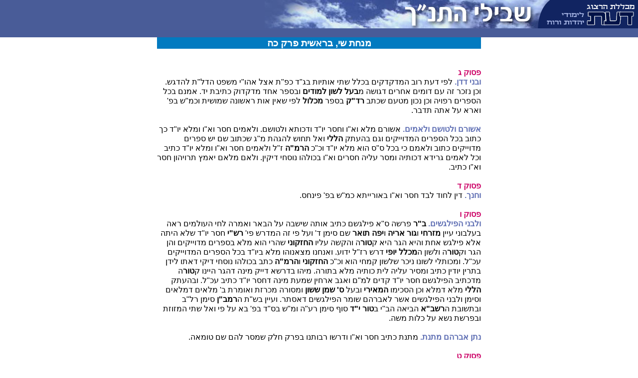

--- FILE ---
content_type: text/html
request_url: https://www.daat.ac.il/daat/olam_hatanah/mefaresh.asp?mefaresh=shay&book=1&perek=25
body_size: 2893
content:

<!-- Google tag (gtag.js) -->
<script async src="https://www.googletagmanager.com/gtag/js?id=G-J3T1RSRP9N"></script>
<script>
  window.dataLayer = window.dataLayer || [];
  function gtag(){dataLayer.push(arguments);}
  gtag('js', new Date());

  gtag('config', 'G-J3T1RSRP9N');
</script>
<!-- Global site tag (gtag.js) - Google Analytics -->
<script async src="https://www.googletagmanager.com/gtag/js?id=UA-5141934-1"></script>
<!--<script>
  window.dataLayer = window.dataLayer || [];
  function gtag(){dataLayer.push(arguments);}
  gtag('js', new Date());

  gtag('config', 'UA-5141934-2');
</script>-->

<!-- Google tag (gtag.js) -->
<script async src="https://www.googletagmanager.com/gtag/js?id=G-J3T1RSRP9N"></script>
<script>
  window.dataLayer = window.dataLayer || [];
  function gtag(){dataLayer.push(arguments);}
  gtag('js', new Date());

  gtag('config', 'G-J3T1RSRP9N');
</script>



<HTML>
<HEAD>
<title>
בשבילי התנ"ך

</title>
<LINK rel="stylesheet" type="text/css" href="ency.css">
<link rel="stylesheet" href="maamar.css" type="text/css">
<meta HTTP-EQUIV="Content-Type" Content="text-html; charset=windows-1255">

</HEAD>

<BODY>
<div align=center dir=rtl>
<link rel="stylesheet" href="encyclopedia.css" type="text/css">
 <div dir=rtl>
  <TABLE WIDTH=100% BORDER=0 CELLPADDING=0 CELLSPACING=0 dir=rtl>
    <TR> 
      <TD BGCOLOR=#495C98 width="194" valign=top> <a href="http://www.daat.ac.il"><img src="images/insidetable_03.gif" width="194" height="57" border=0></a></TD>
      <TD height="57" rowspan="2" BGCOLOR=#495C98 valign=top>  
      <a href="http://www.daat.ac.il/daat/olam_hatanah/index.asp"><img src="images/insidetable_02.jpg" width="555" height="57" border=0></a></TD>
    </TR>
    <tr height=17 bgcolor="#495C98"><td colspan=2>&nbsp;</td></tr>
  </TABLE>
 </div>


<div align="center">
<div align=right dir="rtl" id="guf"> 
<div id="title1">מנחת שי, בראשית              פרק כה</div><br>

	<br>
<span id=pink>פסוק ג </span><br>
<span id=katom>ובני דדן. </span>לפי דעת רוב המדקדקים בכלל שתי אותיות בג"ד כפ"ת אצל אהו"י משפט הדל"ת להדגש. וכן נזכר זה עם דומים אחרים דגושה מ<b>בעל לשון למודים</b> ובספר אחד מדקדוק כתיבת יד. אמנם בכל הספרים רפויה וכן נכון מטעם שכתב <b>רד"ק</b> בספר <b>מכלול</b> לפי שאין אות ראשונה שמושית וכמ"ש בפ' וארא על אתה תדבר.<br>
 <br>
<span id=katom>אשורם ולטושם ולאמים. </span>אשורם מלא וא"ו וחסר יו"ד ודכותא ולטושם. ולאמים חסר וא"ו ומלא יו"ד כך כתוב בכל הספרים המדוייקים וגם בהעתק <b>הללי</b> ואל תחוש להגהת מ"ג שכתוב שם יש ספרים מדוייקים כתוב ולאמם כי בכל ס"ס הוא מלא יו"ד וכ"כ <b>הרמ"ה</b> ז"ל ולאמים חסר וא"ו ומלא יו"ד כתיב וכל לאמים גרידא דכותיה ומסר עליה חסרים וא"ו בכולהו נוסחי דיקין. ולאם מלאם יאמץ תרויהון חסר וא"ו כתיב.<br>
 <br>
<span id=pink>פסוק ד </span><br>
<span id=katom>וחנך. </span>דין לחוד לבד חסר וא"ו באורייתא כמ"ש בפ' פינחס.<br>
 <br>
<span id=pink>פסוק ו </span><br>
<span id=katom>ולבני הפילגשים. </span><b>ב"ר</b> פרשה ס"א פילגשם כתיב אותה שישבה על הבאר ואמרה לחי העולמים ראה בעלבוני עיין <b>מזרחי</b> ו<b>גור אריה</b> ו<b>יפה תואר</b> שם סימן ד' ועל פי זה המדרש פי' <b>רש"י</b> חסר יו"ד שלא היתה אלא פילגש אחת והיא הגר היא ק<b>טור</b>ה והקשה עליו <b>החזקוני</b> שהרי הוא מלא בספרים מדוייקים והן הגר וק<b>טור</b>ה ולשון ה<b>מכלל יופי</b> דרש רז"ל ידוע. ואנחנו מצאנוהו מלא ביו"ד בכל הספרים המדוייקים עכ"ל. ומכותלי לשונו ניכר שלשון קמחי הוא וכ"כ <b>החזקוני</b> ו<b>הרמ"ה</b> כתב בכולהו נוסחי דיקי דאתו לידן בתרין יודין כתיב ומסיר עליה לית כותיה מלא בתורה. מיהו בדרשא דייק מינה דהגר היינו ק<b>טור</b>ה מדכתיב הפילגשם חסר יו"ד קדים למ"ם ואגב ארחין שמעת מינה דחסר יו"ד כתיב עכ"ל. ובהעתק <b>הללי</b> מלא דמלא וכן הסכימו <b>המאירי</b> ובעל <b>ס' שמן ששון</b> ומסורה מכרזת ואומרת ב' מלאים דמלאים וסימן ולבני הפילגשים אשר לאברהם שומר הפילגשים דאסתר. ועיין בש"ת ה<b>רמב"ן</b> סימן רל"ב ובתשובת ה<b>רשב"א</b> הביאה הב"י ב<b>טור י"ד</b> סוף סימן רע"ה ומ"ש בס"ד בפ' בא על פי ואל שתי המזוזת ובפרשת נשא על כלות משה.<br>
 <br>
<span id=katom>נתן אברהם מתנת. </span>מתנת כתיב חסר וא"ו ודרשו רבותנו בפרק חלק שמסר להם שם טומאה.<br>
 <br>
<span id=pink>פסוק ט </span><br>
<span id=katom>החתי. </span>בס"ס אין בה"א גלגל.<br>
 <br>
<span id=pink>פסוק יג </span><br>
<span id=katom>בשמתם לתולדתם. </span>חסר וא"ו כתיב ודכותא למקמתם בשמתם דאלופי עשו ודכותא ויהיו בני לוי בשמתם כולהו חסרים ודכותא בלישנא ואלה שמתם דמרגלים ושארא שמתם באורייתא חסר וא"ו כתיב ומסורה דמסר עלי' תלתא חסרים שבושא הוא דחסרים טובא הוו ונוסחי דיקי במסורת קמיה סלקי ודכותא ששה משמתם חסר וא"ו כתיב <b>הרמ"ה</b> ז"ל.<br>
 <br>
<span id=katom>לתולדתם. </span>מלא וא"ו קדמאה וחסר וא"ו תניינא בכל ספרים כ"י מדוייקים ובדפוסים ישנים וגם בהעתק <b>הללי</b> וכן נמסר בפ' וארא כל אורייתא תולדתם כתיב בר מן ב' חסר דחסר וסימן ואלה שמות בני לוי לתלדתם ובני מררי מחלי ומושי וגו'. ותרוייהו בפ' וארא וכ"כ <b>הרמ"ה</b> ז"ל.<br>
 <br>
<span id=katom>בכר ישמעאל נבית וקדר. </span>בכל ספרים מדוייקים כ"י ובדפוסים ישנים הזקף קטן על מלת נבית וקדר במאריך ונכון הוא וכן הוא בד"ה א'.<br>
 <br>
<span id=pink>פסוק יד </span><br>
<span id=katom>ודומה. </span>בה"א בכל ספרים מדוייקים ואין לחוש להגהת מקרא גדולה וכ"כ א"ת וכ"כ <b>הרמ"ה</b> ה"א בסוף תיבותא ומלא וא"ו כתיב וכ"כ א"ת.<br>
 <br>
<span id=pink>פסוק טו </span><br>
<span id=katom>חדד ותימא. </span>בכל ספרים מדויקים בשני דלתי"ן וכ"כ <b>החזקוני</b> ויש לי תמיה <b>מיונתן בן</b> [צ"ל ראו] <b>עוזיאל</b> שתרגם חדד חריפא מלשון וישם פי כחרב חדה (ישעיה מ"ט) ששרשו חדד וכן בדברי רז"ל נפל תורא חדד סכינא ועוד אמרו שני תלמידים המחדדים זה את זה בהלכה ענין חריפות וגם <b>הרמ"ה</b> כתב חדד ותימא עם ב' דלתי"ן כתיב ודבר זה מוכרח גם מהמסורת האומרת בד"ה חדד ב'.<br>
<br>
<br>
<div id=title1>פרשת תולדות <br>
</div><span id=pink>פסוק יט </span><br>
<span id=katom>ואלה תולדת. </span>פתוחה.<br>
 <br>
<span id=pink>פסוק כא </span><br>
<span id=katom>כי עקרה הוא. </span>הוא כתיב מלמד שהיו שניהם עקורים כדאיתא בסוף פרק הבא על יבמתו.<br>
 <br>
<span id=katom>ויעתר. </span>התי"ו בסגול.<br>
 <br>
<span id=pink>פסוק כב </span><br>
<span id=katom>ויתרצצו. </span>הצד"י בשוא לבדו לפי דרכנו.<br>
 <br>
<span id=katom>למה זה. </span>הזי"ן בדגש וכן זי"ן האדם הזה וכן זי"ן ולמה זה לי.<br>
 <br>
<span id=pink>פסוק כג </span><br>
<span id=katom>גיים. </span>גוים ק' והחירק ביו"ד שנייה כמ"ש בפ' לך לך על צביים וכל גוים דאורייתא מלא וא"ו וחד יו"ד בר מן דין דכתיב תרין יודין וחסר וא"ו וזהו שדרשו רבותינו גיים כתיב בפ"ק דע"ז ו<b>ב"ר</b> ו<b>שוחר טוב</b> מזמור ט' עיין <b>מזרחי</b> ו<b>יפה תואר</b> ו<b>גור אריה</b>.<br>
 <br>
<span id=katom>מלאם. </span>הלמ"ד רפויה עם המ"ם שלא כמנהג חבריו והיתה ראויה להדגש <b>מכלול</b> דף נ"א.<br>
 <br>
<span id=katom>ורב יעבד צעיר. </span>יעבד חסר וא"ו כתיב וכל יעבד באורייתא דכותיה ו<b>בב"ר </b>פ' ס"ג אמר רב הונא אם זכה יעבוד ואם לאו יעבד וכתב <b>בעל יפה תואר</b> שם סימן ט' דחסר וא"ו כתיב ויש אם למקרא ויש אם למסורת אם זכה הצעיר יעבוד אותו הרב כפי המקרא ואם לאו יעבד הרב מהצעיר ונר' שכן צריך להגיה ב<b>שוחר טוב</b> מזמור ע'.<br>
 <br>
<span id=pink>פסוק כה </span><br>
<span id=katom>אדמוני. </span>בכל ספרים המדוייקים מלא וכן הוא בהעתק <b>הללי</b> ובמסורת ב' ומלאים וחברו הוא אדמוני דדוד וכ"כ <b>הרמ"ה</b> ז"ל.<br>

</div>
<br />
<font size="3">
<a href=mefaresh.asp?mefaresh=shay&book=1&perek=26>הפרק הבא</a>&nbsp;&nbsp;&nbsp;&nbsp;<a href=mefaresh.asp?mefaresh=shay&book=1&perek=24>הפרק הקודם</a>
<br/><br/><br/>
</font>
</BODY>
</HTML>
